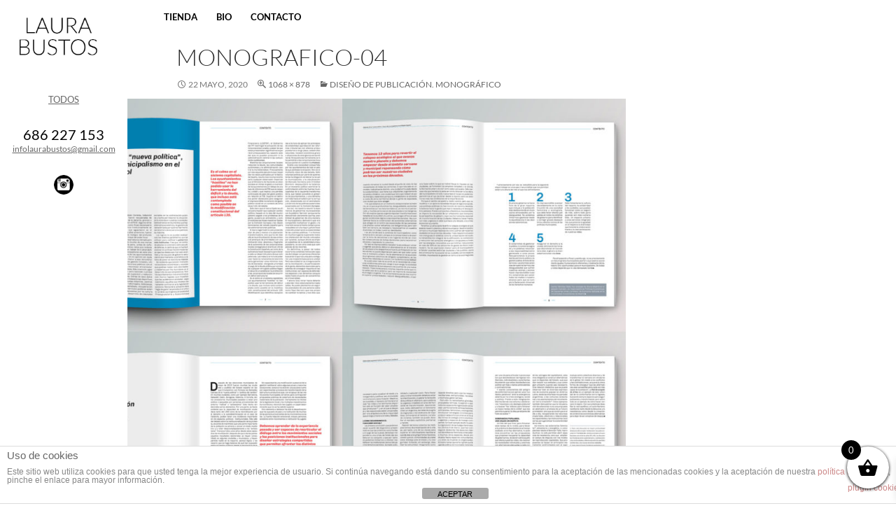

--- FILE ---
content_type: text/css
request_url: https://www.laurabustos.net/wp-content/themes/twentyfourteen-child/style.css?ver=20251202
body_size: 5947
content:
/*
 Theme Name:   Twenty Fourteen Child
 Theme URI:    http://laurabustos.net/themes/twenty-fourteen-child/
 Description:  Twenty Fourteen Child Theme
 Author:       Laura Bustos
 Author URI:   http://laurabustos.net
 Template:     twentyfourteen
 Version:      1.0.0
 Tags:         light, dark, two-columns, right-sidebar, responsive-layout, accessibility-ready
 Text Domain:  twenty-fourteen-child
*/
@import url("../twentyfourteen/style.css");

/* =Aqu� empieza la personalizaci�n de tu tema
-------------------------------------------------------------- */
/**
 * Table of Contents:
 *
 * 1.0 - Reset
 * 2.0 - Repeatable Patterns
 * 3.0 - Basic Structure
 * 4.0 - Header
 * 5.0 - Navigation
 * 6.0 - Content
 *   6.1 - Post Thumbnail
 *   6.2 - Entry Header
 *   6.3 - Entry Meta
 *   6.4 - Entry Content
 *   6.5 - Galleries
 *   6.6 - Post Formats
 *   6.7 - Post/Image/Paging Navigation
 *   6.8 - Attachments
 *   6.9 - Archives
 *   6.10 - Contributor Page
 *   6.11 - 404 Page
 *   6.12 - Full-width
 *   6.13 - Singular
 *   6.14 - Comments
 * 7.0 - Sidebar
 *   7.1 - Widgets
 *   7.2 - Content Sidebar Widgets
 * 8.0 - Footer
 * 9.0 - Featured Content
 * 10.0 - Multisite
 * 11.0 - Media Queries
 * 12.0 - Print
 * -----------------------------------------------------------------------------
 */

/**
 * 1.0 Reset
 *
 * Resetting and rebuilding styles have been helped along thanks to the fine
 * work of Eric Meyer, Nicolas Gallagher, Jonathan Neal, and Blueprint.
 *
 * -----------------------------------------------------------------------------
 */
body {
	background: #fff;
}

a {
	color: #ea4242;
	text-decoration: none;
}
a:hover {
	color: #f0cbdd;
}

/* Support a widely-adopted but non-standard selector for text selection styles
 * to achieve a better experience. See https://core.trac.wordpress.org/ticket/25898.
 */
::selection {
	background: #f0cbdd;
	color: #fff;
	text-shadow: none;
}

::-moz-selection {
	background: #f0cbdd;
	color: #fff;
	text-shadow: none;
}

/**
 * 2.0 Repeatable Patterns
 * -----------------------------------------------------------------------------
 */

/* Input fields */


/* Buttons */


/* Placeholder text color -- selectors need to be separate to work. */


/* Responsive images. Fluid images for posts, comments, and widgets */


/**
 * Make sure images with WordPress-added height and width attributes are
 * scaled correctly.
 */


/* Make sure embeds and iframes fit their containers */


/* Alignment */
blockquote.alignleft,
figure.wp-caption.alignleft,
img.alignleft {
	margin: 7px 24px 7px 0;
}

img.sinmargen{margin: 0px 24px 0px 0;}

/* Assistive text */


/* Clearing floats */


/* Genericons */

/* Separators */


/**
 * 3.0 Basic Structure
 * -----------------------------------------------------------------------------
 */
.limpia{clear:both}
.site {
	background-color: #fff;
	max-width: 100%;
	position: relative;
}
table {
    border-width: 0 !important;}
.table > tbody > tr > td {
    padding: 0 !important;
    line-height: 1.42857143;
    vertical-align: top;
    border-top: 1px solid #fff !important;}
/**
 * 4.0 Header
 * -----------------------------------------------------------------------------
 */

/* Ensure that there is no gap between the header and
	 the admin bar for WordPress versions before 3.8. */

.site-header {
	background-color: transparent;
	max-width: 100%;
	position: fixed;
	width: 100%;
	min-height:30px;
	position: inherit;
z-index: auto;
margin-bottom: 30px;
}

.site-title {
	float: left;
	font-size: 18px;
	font-weight: 700;
	line-height: 48px;
	margin: 0;
	width:164px;
	/* Nav-toggle width + search-toggle width - gutter = 86px */
	max-width: -webkit-calc(100% - 86px);
	max-width:         calc(100% - 86px);
	position:fixed;
	z-index:5;

}
.site-title a {
  color: #fff;
  display: block;
  overflow: hidden;
  text-overflow: ellipsis;
  white-space: nowrap;
	text-indent:-9900px;/**/
	background-image: url(images/Logo02Web.jpg);
	background-repeat:no-repeat;
	width: 122px;
  height: 174px;
  background-size: contain; /**/
	background-position: top center;
	padding: 0;
	padding-left: 7px;
	margin: 0 auto;}
#secondary .site-title a{padding: 0 0px !important;}
/* Search in the header */


/**
 * 5.0 Navigation
 * -----------------------------------------------------------------------------
 */
.site-navigation a {
	color: #000;
	display: block;
	text-transform: uppercase;
	padding: 0 12px !important;
}
.site-navigation .current_page_item > a,
.site-navigation .current_page_ancestor > a,
.site-navigation .current-menu-item > a,
.site-navigation .current-menu-ancestor > a {
	color: #f0cbdd;
	font-weight: 700;
}
/* Primary Navigation */
.primary-navigation {
	font-weight: 700;
    font-size: 0.8em;
    float: left;
    /*font-size: 11px;*/
    margin: 0;
    padding: 0;
    text-transform: uppercase;
    background-color: #fff;
    width: 100%;
    max-width: 100%;
    /* max-width: calc(100% - 164px); */
    /*padding-left: 222px;*/
		padding-left: 0;
    z-index: 4;
    /*position: fixed;*/
		position: inherit;
}
.primary-navigation .menu-toggle {
    display: none;
    padding: 0;
}
.primary-navigation .nav-menu {
    border-bottom: 0;
    display: block;}
.primary-navigation li {
    border: 0;
    display: inline-block;
    height: 48px;
    line-height: 48px;
    position: relative;}

/*
.primary-navigation {
	-webkit-box-sizing: border-box;
	-moz-box-sizing:    border-box;
	box-sizing:         border-box;
	font-size: 14px;
	padding-top: 24px;}

.primary-navigation .nav-menu {
	border-bottom: 1px solid rgba(255, 255, 255, 0.2);
	display: block;}

.primary-navigation.toggled-on .nav-menu {
	display: block;}

.primary-navigation a {
	padding: 7px 0;
}*/


/* Secondary Navigation */
#menu-lateral #menu-item-177{ width:28px; height:28px; display:inline-block}
#menu-lateral #menu-item-177 a{background-image: url(images/facebook_.png); background-repeat:no-repeat; text-indent:-9900px; width:28px; height:28px; display:inline-block}
#menu-lateral #menu-item-177 a:hover{background-position:-28px 0px; }
#menu-lateral #menu-item-180{ width:28px; height:28px; display:inline-block}
#menu-lateral #menu-item-180 a{background-image: url(images/instagram_.png); background-repeat:no-repeat; text-indent:-9900px; width:28px; height:28px; display:inline-block}
#menu-lateral #menu-item-180 a:hover{background-position:-28px 0px; }
#menu-lateral #menu-item-179{ width:28px; height:28px; display:inline-block}
#menu-lateral #menu-item-179 a{background-image: url(images/tumblr_.png); background-repeat:no-repeat; text-indent:-9900px; width:28px; height:28px; display:inline-block}
#menu-lateral #menu-item-179 a:hover{background-position:-28px 0px; }
#menu-lateral #menu-item-181{ width:28px; height:28px; display:inline-block}
#menu-lateral #menu-item-181 a{background-image: url(images/domestika_.png); background-repeat:no-repeat; text-indent:-9900px; width:28px; height:28px; display:inline-block}
#menu-lateral #menu-item-181 a:hover{background-position:-28px 0px; }
#menu-lateral #menu-item-178{ width:28px; height:28px; display:inline-block}
#menu-lateral #menu-item-178 a{background-image: url(images/society6_.png); background-repeat:no-repeat; text-indent:-9900px; width:28px; height:28px; display:inline-block}
#menu-lateral #menu-item-178 a:hover{background-position:-28px 0px; }

#nav_menu-2{display:none;}


/**
 * 6.0 Content
 * -----------------------------------------------------------------------------
 */
.content-area {padding-top: 0;}
.site-content .entry-header,
.site-content .entry-content,
.site-content .entry-summary,
.site-content .entry-meta,
.page-content {
	margin: 0 auto;
	max-width: 100%;}
.hentry {
	margin: 0 auto 4px;
	max-width: 672px;}
.cincxciento{width:49%;}
/**
 * 6.1 Post Thumbnail
 * -----------------------------------------------------------------------------
 */

/**
 * 6.2 Entry Header
 * -----------------------------------------------------------------------------
 */
.entry-title a {
	color: #666;}
.entry-title a:hover {
	color: #f0cbdd;}
.site-content .has-post-thumbnail .entry-header {
	padding-top: 10px;}
/**
 * 6.3 Entry Meta
 * -----------------------------------------------------------------------------
 */
.entry-meta a {
	color: #666;}
.entry-meta a:hover {
	color: #f0cbdd;}
.cat-links {
	font-weight: 600;
	text-transform: uppercase;}
/* Tag links style */

/**
 * 6.4 Entry Content
 * -----------------------------------------------------------------------------
 */

/* Page links */

/**
 * 6.5 Gallery
 * -----------------------------------------------------------------------------
 */

/**
 * 6.6 Post Formats
 * -----------------------------------------------------------------------------
 */

/**
 * 6.7 Post/Image/Paging Navigation
 * -----------------------------------------------------------------------------
 */
.post-navigation,
.image-navigation {
	margin: 24px auto 48px;
	max-width: 100%;
	padding: 0 10px;}

.post-navigation .nav-links a{width:50%; float: left;}

.post-navigation .meta-nav {
	color: #767676;
	display: inline;
	font-size: 12px;
	font-weight: 900;
	line-height: 2;
	text-transform: uppercase;}
/* Paging Navigation */


/**
 * 6.8 Attachments
 * -----------------------------------------------------------------------------
 */

/**
 * 6.9 Archives
 * -----------------------------------------------------------------------------
 */


/**
 * 6.10 Contributor Page
 * -----------------------------------------------------------------------------
 */


/**
 * 6.11 404 Page
 * -----------------------------------------------------------------------------
 */



/**
 * 6.12 Full-width
 * -----------------------------------------------------------------------------
 */
.home .hentry {
	max-width: 25%;
	float:left;
}
.home .hentry:nth-child(5), .home .hentry:nth-child(9), .home .hentry:nth-child(13), .home .hentry:nth-child(17), .home .hentry:nth-child(21), .home .hentry:nth-child(25), .home .hentry:nth-child(29), .home .hentry:nth-child(33), .home .hentry:nth-child(37), .home .hentry:nth-child(41), .home .hentry:nth-child(45), .home .hentry:nth-child(49), .home .hentry:nth-child(53), .home .hentry:nth-child(57), .home .hentry:nth-child(61), .home .hentry:nth-child(65), .home .hentry:nth-child(69), .home .hentry:nth-child(73), .home .hentry:nth-child(77), .home .hentry:nth-child(81) {
   clear: both;
}
.home .hentry .entry-title {
    font-size: 1em;}
.single .todo_post.hentry {
	max-width: 25%;
	float:left;
}
.single .todo_post.hentry:nth-child(5), .single .todo_post.hentry:nth-child(9), .single .todo_post.hentry:nth-child(13), .single .todo_post.hentry:nth-child(17), .single .todo_post.hentry:nth-child(21), .single .todo_post.hentry:nth-child(25), .single .todo_post.hentry:nth-child(29), .single .todo_post.hentry:nth-child(33), .single .todo_post.hentry:nth-child(37), .single .todo_post.hentry:nth-child(41), .single .todo_post.hentry:nth-child(45), .single .todo_post.hentry:nth-child(49), .single .todo_post.hentry:nth-child(53), .single .todo_post.hentry:nth-child(57), .single .todo_post.hentry:nth-child(61), .single .todo_post.hentry:nth-child(65), .single .todo_post.hentry:nth-child(69), .single .todo_post.hentry:nth-child(73), .single .todo_post.hentry:nth-child(77), .single .todo_post.hentry:nth-child(81) {
   clear: both;
}
.todo_post.hentry .entry-title {
    font-size: 1em;}

.category .hentry {
	max-width: 25%;
	float:left;
}
.category .hentry:nth-child(5), .category .hentry:nth-child(9), .category .hentry:nth-child(13), .category .hentry:nth-child(17), .category .hentry:nth-child(21), .category .hentry:nth-child(25), .category .hentry:nth-child(29), .category .hentry:nth-child(33), .category .hentry:nth-child(37), .category .hentry:nth-child(41), .category .hentry:nth-child(45), .category .hentry:nth-child(49), .category .hentry:nth-child(53), .category .hentry:nth-child(57), .category .hentry:nth-child(61), .category .hentry:nth-child(65), .category .hentry:nth-child(69), .category .hentry:nth-child(73), .category .hentry:nth-child(77), .category .hentry:nth-child(81) {
   clear: both;
}
.category .hentry .entry-title {
    font-size: 1em;}



/**
 * 6.13 Singular
 * -----------------------------------------------------------------------------
 */



/**
 * 6.14 Comments
 * -----------------------------------------------------------------------------
 */


/**
 * 7.0 Sidebars
 * -----------------------------------------------------------------------------
 */

/* Secondary */
#secondary {
	color: #666;
    background-color: #fff;
    border-top: none;
}
.site-description {
/*display: inherit;*/
display: none;
	font-size: 10px;
	font-weight: 400;
	line-height: 1.5;
	text-transform:uppercase;
	text-align: center;
}

/* Primary Sidebar */
.primary-sidebar {
    padding-top: 0;}
.primary-sidebar #text-2 a {
		    font-size: 12px;}
.primary-sidebar #nav_menu-10 h1{ display: none;}
/*.primary-sidebar #nav_menu-10 h1.widget-title{display: none !important;}*/
/* Content Sidebar */

/**
 * 7.1 Widgets
 * -----------------------------------------------------------------------------
 */

/* Primary Sidebar, Footer Sidebar */
.widget {
	margin-bottom: 28px !important;}
.widget a {
	/*color: #f0cbdd;*/
	color: #666;
	text-decoration: underline;
}
.menu-tienda-container li a {text-transform:uppercase; font-size:1.2em}
.widget a:hover {
	color: #f0cbdd;
}
.widget-title,
.widget-title a {
	color: #666;
}

.widget-title a:hover {
	color: #f0cbdd;
}
#nav_menu-5{width:100%;
float:none;
clear:both;}
.home #nav_menu-5{display:none}
.single-post #nav_menu-5{display:none}
.category #nav_menu-5{display:none}

#menu-item-492 a:first-child{border-bottom:1px solid #000;}
#menu-tienda .sub-menu{margin-left: 0 !important;}
#menu-item-493 a{border-bottom:none !important; font-size: 1em;}
/* Calendar Widget*/


/* Ephemera Widget*/


/* List Style Widgets*/


/* Recent Posts Widget */



/* RSS Widget */


/* Text Widget */
#text-5 .widget-title{color: #f0cbdd !important; word-break: normal; text-transform: inherit;}
/* Instagram Widget */

#sb_instagram .sb_instagram_header p {
    font-size: 13px;
    line-height: 1.3;
    display: none;
}
#sb_instagram .sb_instagram_header h3 {
    word-wrap: break-word !important;
    width: 75%;}
#sb_instagram .sbi_header_text .sbi_bio, #sb_instagram .sbi_header_text h3 {
    margin: 0 0 0 25%!important;}
/* Facebook Widget */
.widget_ultimatefacebookpageplugin .widget-title{display:none;}

.widget_ultimatefacebookpageplugin .fb_reset {
    font-family: inherit !important;
}
.widget_ultimatefacebookpageplugin .fb_reset a{

text-decoration:none !important;
}
._1dro ._1drp{text-decoration:none !important; color:#330099 !important}

.widget_ffpw_social .widget-title{text-transform:lowercase !important;
color: #f0cbdd !important; font-size:16px !important; font-weight:700 !important; padding-top:2px !important; padding-bottom:11px !important;}

#facebook body.plugin {
    padding: 0 !important;
    margin: 0 !important;}
.fb_iframe_widget iframe {
    /*margin-top: -8px !important;
    margin-left: -8px !important;*/}
/**
 * 7.2 Content Sidebar Widgets
 * -----------------------------------------------------------------------------
 */

/* List Style Widgets*/

/* Calendar Widget */

/* Ephemera widget*/

/**
 * 8.0 Footer
 * -----------------------------------------------------------------------------
 */
.site-footer {
	background-color: #fff;
	font-size: 12px;
	position: relative;
	z-index: 3;
	margin-left: 182px;}

/**
 * 9.0 Featured Content
 * -----------------------------------------------------------------------------
 */
.featured-content {
	background: #fff url(images/pattern-dark.svg) repeat fixed;
	-webkit-box-sizing: border-box;
	-moz-box-sizing:    border-box;
	box-sizing:         border-box;
	position: relative;
	width: 100%;}
.featured-content .entry-header {
	background-color: #fff;
	-webkit-box-sizing: border-box;
	-moz-box-sizing:    border-box;
	box-sizing:         border-box;
	min-height: 96px;
	overflow: hidden;
	padding: 24px 10px;}

.featured-content a {
	color: #666;}
.featured-content a:hover {
	color: #f0cbdd;}
.featured-content .entry-meta {
	color: #666;
	font-size: 11px;
	font-weight: 700;
	line-height: 1.0909090909;
	margin-bottom: 12px;}

/* Slider */
/**
 * 10.0 Multisite
 * -----------------------------------------------------------------------------
 */
/* TIENDA ONLINE*/

mark, ins {
    background: #f0cbdd;
    text-decoration: none;
		display: none;}

#content .woocommerce-result-count {
		    font-size: 0.9em !important;}
.woocommerce .woocommerce-ordering select {
				    font-size: 0.9em !important;}
.woocommerce-products-header__title{display: none !important;}
.woocommerce-products-header__title page-title{display: none !important;}
.woocommerce ul.products li.product .price {
    color: #666 !important;}
.twentyfourteen .tfwc {
    padding: 12px 10px 0;
    /*max-width: 80% !important;*/
		max-width: 100% !important;
    margin: 0 auto;}
.woocommerce ul.products li.product .button {
    font-size: 0.7em; background-color: #e9e6ed !important; color: #000 !important;}

		button:hover, button:focus, .button:hover, .button:focus, input[type="button"]:hover, input[type="button"]:focus, input[type="reset"]:hover, input[type="reset"]:focus, input[type="submit"]:hover, input[type="submit"]:focus {
		    background-color: #e9e6ed !important;
		    color: #000 !important;
		}
.woocommerce div.product div.images img{width: 100%;}
.woocommerce ul.products li.product a img{width: 100%;}
.woocommerce ul.products li.product .woocommerce-loop-category__title, .woocommerce ul.products li.product .woocommerce-loop-product__title, .woocommerce ul.products li.product h3 {
    padding: .5em 0;
    margin: 0;
    font-size: 1em;
    font-family: Garamond, Baskerville, Baskerville Old Face, Hoefler Text, Times New Roman, serif;
    color: #000;
    text-align: center;}
.product-category {
		    background-color: #f0cbdd;}
.product-category .woocommerce-loop-category__title{ color: #ea4242 !important; font-size: 1.6em !important; padding: 0 0 1em 0 !important;}
.woocommerce div.product p.price, .woocommerce div.product span.price {
    color: #ea4242;}
.woocommerce span.onsale {
		    background-color: #ea4242;
		    color: #fff;
		    font-size: .95em;
		    z-index: 9;
		    font-family: Garamond, Baskerville, Baskerville Old Face, Hoefler Text, Times New Roman, serif;
		    font-style: italic;
			font-weight: lighter;}

.outofstock::before {
			    content: "¡¡¡Agotado!!!";
			    position: absolute;
			    top: 4px;
			    left: 6px;
			    background-color: #ea4242;
					color: #fff;
			    padding-left: 6px;
			    padding-right: 6px;
					font-family: Garamond, Baskerville, Baskerville Old Face, Hoefler Text, Times New Roman, serif;
			    font-style: italic;
				font-weight: lighter;}
.out-of-stock{color: #ea4242; font-family: Garamond, Baskerville, Baskerville Old Face, Hoefler Text, Times New Roman, serif;
font-style: italic; font-weight: lighter; font-size: 2em !important;}
.woocommerce div.product .stock {
	color: #ea4242; font-family: Garamond, Baskerville, Baskerville Old Face, Hoefler Text, Times New Roman, serif;
	font-style: italic; font-weight: lighter; font-size: 2em !important;}
.woocommerce button.button.alt { background-color: #f0cbdd; color: #ea4242;}
.woocommerce button.button.alt:hover {background-color: #ea4242; color: #000;}
.woocommerce-checkout #payment div.payment_box{font-size: 1.3em; color: #ea4242;}
.woocommerce-checkout #payment div.payment_box p{ background-color: #fff; padding: 10px;}
/**
 * 11.0 Media Queries
 * -----------------------------------------------------------------------------
 */

/* Does the same thing as <meta name="viewport" content="width=device-width">,
 * but in the future W3C standard way. -ms- prefix is required for IE10+ to
 * render responsive styling in Windows 8 "snapped" views; IE10+ does not honor
 * the meta tag. See https://core.trac.wordpress.org/ticket/25888.
 */

@media screen and (max-width: 400px) {
 .site-title {
    position: relative;
	}
.list-view .site-content .post-thumbnail img {
    float: none;
    margin: 0;
    width: auto;}

	.content-area {
    padding: 0 0 !important;}
.site-content .cat-links, .list-view .site-content .type-post .entry-content, .list-view .site-content .type-page .entry-content, .list-view .site-content .type-post .entry-summary, .list-view .site-content .type-page .entry-summary, .list-view .site-content footer.entry-meta {
    display: inherit !important;}
	.entry-title {
    font-size: inherit !important;
    font-weight: 300 !important;
    line-height: 1.0909090909 !important;
    margin-bottom: 12px !important;
    margin: 0 0 12px 0 !important;
    text-transform: uppercase !important;}
	.site-content .hentry {
    border-bottom: none !important;
}
.site-content .entry-header {
    padding: 0 10px 12px !important;}
.woocommerce ul.products li.product, .woocommerce-page ul.products li.product {
    width: 88%!important;}
.woocommerce ul.products li.product, .woocommerce-page ul.products li.product
{float:none!important;}
}
@media screen and (min-width: 401px) {
 .site-title {
    position: relative;}

}
@media screen and (min-width: 594px) {
.primary-navigation.toggled-on {
    padding: 72px 0 96px;}
}
 @media screen and (min-width: 673px) {
	.grid .featured-content .entry-header {
		border-color: #fff;
		border-style: solid;
		border-width: 12px 10px;
		height: 96px;
		padding: 0;
	}
	.header-main {
		/*padding: 0 0 140px 18px;*/
	}
	.header-main {
    padding: 0 0 30px 0;}
	.full-width .site-content .has-post-thumbnail .entry-header,
	.full-width .site-content .hentry.has-post-thumbnail:first-child {
		margin-top: -0;
	}
	#secondary, #supplementary {
	    padding: 0 10px;
	}
	}
@media screen and (max-width: 782px) {
.home .hentry {
	max-width: 100%;
	float:none;
}
.single .todo_post.hentry {
	max-width: 100%;
	float:none;
}
.category .hentry {
	max-width: 100%;
	float:none;
}
/*Navegador Menu*/
.primary-navigation.toggled-on .nav-menu {
    display: block;
    text-align: right;
}
.home .hentry {
	max-width: 100%;
	float:none;
}
.single .todo_post.hentry {
	max-width: 100%;
	float:none;
}
.category .hentry {
	max-width: 100%;
	float:none;
}
.site-footer {
    margin-left:0;}
.cincxciento{width:auto}
.woocommerce ul.products li.product, .woocommerce-page ul.products li.product {
    width: 48%;}
.woocommerce ul.cart_list li img, .woocommerce ul.product_list_widget li img {
    float: none;
    margin-left: 4px;
    width: 52px;}
}
@media screen and (min-width: 783px) {

	/* Primary Navigation */
	.masthead-fixed .site-main {
    margin-top: 148px;}

	.primary-navigation {
	float: left;
    /*font-size: 11px;*/
    margin: 0;
    padding: 0;
    text-transform: uppercase;
    background-color: #fff;
    width: 100%;
	max-width:100%;
    /*max-width: calc(100% - 164px);*/
	padding-left:222px;
	z-index: 4;
position: fixed;
}

	.primary-navigation li:hover > a,
	.primary-navigation li.focus > a {
		background-color: #ea4242;
		color: #fff;
	}

	.primary-navigation ul ul a:hover,
	.primary-navigation ul ul li.focus > a {
		background-color: #f0cbdd;
	}
	 .site-title {
    /*position:fixed;*/
	position:relative;}
	/*#secondary .site-title a{padding: 0 0px !important;}*/

	}


 @media screen and (min-width: 846px) {
	.home .site-content .hentry.has-post-thumbnail:first-child {
		margin-top: 0;
	}
	 .site-content .todo_post.hentry.has-post-thumbnail:first-child {
		margin-top: 0;
	}
	.full-width .site-content .hentry.has-post-thumbnail:first-child {
		margin-top: 0;
	}
	.content-area,
	.content-sidebar {
		padding-top: 0;
		margin-top: 0;
	}

	}

@media screen and (min-width: 1008px) {
	.site:before {
		background-color: #fff;
		content: "";
		display: block;
		height: 100%;
		min-height: 100%;
		position: absolute;
		top: 0;
		left: 0;
		width: 182px;
		z-index: 2;	}
		.site-title {
    position:fixed;}

	#secondary {
		background-color: transparent;
		border: 0;
		clear: none;
		float: left;
		/*margin: 0 0 0 -100%;*/
		margin:0;
		min-height: 100vh;
		width: 162px;
		padding-top:15px;
		position:fixed;
	}
	#secondary .site-title{display:none}
	.secondary-navigation li:hover > a,
	.secondary-navigation li.focus > a {
		background-color: #f0cbdd;
		color: #fff;
	}

	.secondary-navigation ul ul a:hover,
	.secondary-navigation ul ul li.focus > a {
		background-color: #f0cbdd;
	}
	.footer-sidebar .widget h1,
	.primary-sidebar .widget h1 {
		font-size: 20px;
		line-height: 1.2;
		font-weight:400;
	}
	.primary-sidebar .widget {
    font-size: 11px;
    line-height: 1.5;
    text-align: center;
}
	.widget h1.telef{margin-bottom:0px;}
	.footer-sidebar .widget .widget-title,
	.primary-sidebar .widget .widget-title {
		font-size: 16px;
		font-weight: 700;
		line-height: 1.6363636363;
		margin-bottom: 18px;
		text-transform: lowercase;
		color:#f0cbdd !important;
		padding-top: 2px !important;
		font-family: Garamond, Baskerville, Baskerville Old Face, Hoefler Text, Times New Roman, serif;
		/*padding-bottom: 19px !important;*/
	}
	.footer-sidebar .widget, .primary-sidebar .widget {color: #000;}
	.footer-sidebar .widget h2 {padding-top: 2px !important;}
	.header-main {
    /*padding: 0 30px;*/padding: 0 0 40px 0}
	.content-area,
	.content-sidebar {
		padding-top: 0;
		margin-top: -54px;
	}
	#text-6{    margin-bottom: 4px;}
	#singlebannerwidget-2 .widget-title{display:none;}
	}
@media screen and (max-width: 1007px) {
.footer-sidebar .widget h1, .primary-sidebar .widget h1 {
    font-size: 20px;
    line-height: 1.2;
    font-weight: 400;}
	#text-2 {margin-bottom:0;}
	#text-6{    margin-bottom: 4px;}
	#singlebannerwidget-2 .widget-title{display:none;}
	}
/**
 * 12.0 Print
 * -----------------------------------------------------------------------------
 */
 /* Página de contacto */

 .entry-content table, .comment-content table {
    width: 80% !important;}

	#gdpr_agree_text_form_contact_bank {font-size: 12px !important}
	#data-table-form .col-md-12{width: 80%; padding-left: 0px !important;}
	#data-table-form textarea {	margin: 0px 0px 0px 0px !important;}
button, .button, input[type="button"], input[type="reset"], input[type="submit"] {
	font-family: Lato, sans-serif !important; text-transform: uppercase !important; font-size: 12px !important; border-radius: 0px !important;}

input[type="checkbox"]{
    margin-left: 0 !important; }
}
.wpforms-confirmation-container-full{
    background: #f0cbdd !important;
    border: 1px solid #f0cbdd !important;
    box-sizing: border-box;
}
